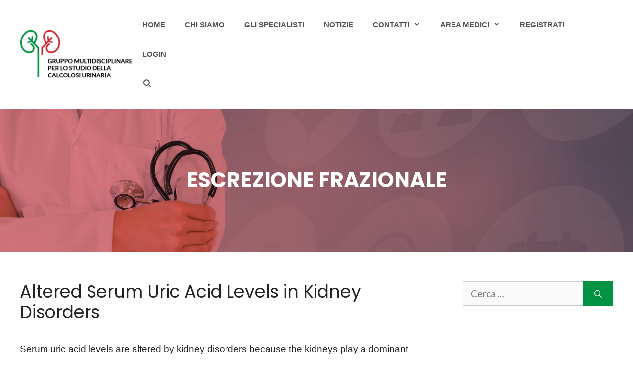

--- FILE ---
content_type: text/css
request_url: https://calcoli-renali.it/wp-content/themes/generatepress_child/style.css?ver=1677695993
body_size: 1894
content:
/*
 Theme Name:   Calcoli Renali
 Theme URI:    https://generatepress.com
 Description:  Default GeneratePress child theme
 Author:       Melaverde Design
 Author URI:   https://melaverdedesign.com
 Template:     generatepress
 Version:      0.1
*/

/* wHITE LABEL */
.wlcms-welcome-panel {
    background-color: #009343;
}
.wlcms-welcome-panel .welcome-panel-content {
    color: #ffffff;
}
.wlcms-welcome-panel .welcome-panel-content > h2, .wlcms-welcome-panel .welcome-panel-content > p {
font-size: 2.3em;}

/*header sito */
body > div.page-hero > div > h1 {
    text-transform: uppercase;
    font-weight: 700;
}
/* COLORI */
.bg-verde { background-color: #009343;}
.verde { color: #009343;}
/*login register page form */
#wpmem_login label, #wpmem_reg label {
    font-family: "Lato", sans-serif!important;
    font-size: 17px!important;
}
#wpmem_login legend, #wpmem_reg legend {
    font-family: "Lato", sans-serif!important;
}
.page-hero .inside-page-hero h1 {
    color: #ffffff;
}
/* forum*/
#wpforo .wpfcl-0 {
    color: #009343!important;
}

/* blocchi */
.nascosto {
    display: none!important;
}

/*scheda specialista */
div.contenitore-flex {
    display: flex;
}
div.width-40 {
    width: 40%;
}
div.width-60 {
    width: 60%;
}
.padding-40 {
    padding: 40px;
}
.padding-top-20 {
    padding-top: 1.7em;
}
/* ---immagine */
.specialista-template-default .featured-image img {
    height: 530px!important;
    width: 400px!important;
    object-fit: cover;
}

.specialista-template-default ul { margin-left: 1em;}
ul.contatti { margin-left: 0;}
.contatti li {
    list-style-type: none;
    position: relative;
    margin-bottom: .5em;
}
li::marker {
    color: #009343;
}
.linea-verde {
    height: 2px;
    margin-bottom: 25px;
    margin-top: 25px;
}
.cta-specialista {
    background-image: url(/wp-content/themes/generatepress_child/img/cta.jpg);
    padding: 80px;
}
.cta-btn {
    color: #ffffff;
    transition: .2s background-color ease-in-out, .2s color ease-in-out, .2s border-color ease-in-out, .2s opacity ease-in-out, .2s box-shadow ease-in-out;
}
.titolo-cta {
    color: #ffffff;
    text-align: center;
    margin-bottom: 2.5em;
}
div.cta-email {
    align-items: center;
    justify-content: center;
}
.contenitore-cta, .contenitore-btn {
    flex-wrap: wrap;
    width: 60%;}
.contenitore-cta {
    margin: 0 auto;
    align-items: center;
    justify-content: center;
}
.contenitore-cta div {
    width: 50%;
}
.contenitore-cta div span, .contenitore-btn div span{
    display: flex;
    flex-direction: column;}
.contenitore-cta div span {
    align-items: center;
}
.contenitore-btn div span{
    margin-right: 2em;}
.cta-btn-rosso {
    background-color: #D02832!important;}
.cta-btn-grigio {
    background-color: #707070!important;}
.cta-btn-verde {
    background-color: #009343!important;
}
.cta-btn-verde:hover, .cta-btn-rosso:hover {
    background-color: #707070!important;
}
.contenitore-cta div span .cta-btn-grigio:hover, .contenitore-cta div span .cta-btn-rosso:hover {
    background-color: #009343!important;}
/*--- icone*/
.contatti li:before, .specializzazione:before { 
    position: relative;
    margin-right: .6em;
    width: 23px;
    text-align: center;
    display: inline-block;
}
.specializzazione a {
    text-transform: uppercase;
    font-weight: bold;
    cursor: default;
}
article.specialista .telefono:before {
    content: url(/wp-content/themes/generatepress_child/icone/phone-square.svg);}
article.specialista .email:before {
    content: url(/wp-content/themes/generatepress_child/icone/envelope.svg);}
article.specialista .indirizzo:before {
    content: url(/wp-content/themes/generatepress_child/icone/map-marker-alt.svg);}
article.specialista .sitoweb:before {
    content: url(/wp-content/themes/generatepress_child/icone/link.svg);}
article.specialista .linkedin:before {
    content: url(/wp-content/themes/generatepress_child/icone/linkedin-brands.svg);}
article.specialista .specializzazione:before {
    content: url(/wp-content/themes/generatepress_child/icone/stethoscope.svg);}

/* user frontend */
ul.wpuf-form .wpuf-submit .wpuf-errors {
    font-size: 18px!important;
}
ul.wpuf-form li .wpuf-fields .wpuf-help {
    font-size: 17px!important;
    color: #009343!important;
}

.wpuf-error, .wpuf-message, .wpuf-info { font-size: 17px!important;}

body .wpuf-dashboard-container .wpuf-dashboard-navigation {
    display: none;
}
body .wpuf-posts-edit:hover {
    background-color: #009343!important;

}
body .wpuf-posts-edit, body .wpuf-posts-delete {
    border-radius: 0%!important;
}

/* lista specialisti */
.wp-show-posts-single .wp-show-posts-inner {
    padding: 20px;
    border: solid 2px #d0d0d0;
}
article.wp-show-posts-single.specialista.type-specialista> div > header > h2 {
    font-size: 30px;
    line-height: 2em;
}
.wp-show-posts-single div.wp-show-posts-entry-meta {
    background-color: #D02832;
    padding: 8px;
}
.wp-show-posts-single div.wp-show-posts-entry-meta .wp-show-posts-meta a {
    text-transform: uppercase;
    color: #ffffff;
    cursor: default;
}
.wp-show-posts-single a.wp-show-posts-read-more, .wp-show-posts-single a.wp-show-posts-read-more:visited {
    border: none;
    background-color: #009343;
    color: #ffffff;
}
.wp-show-posts-single a.wp-show-posts-read-more:hover {
    background-color: #D02832;
}
/* archivio */
div.archivio > div > div.wpuf-dashboard-container > h2 {
    display: none;
}
article.wp-show-posts-single.wpsp-clearfix.archivio.type-archivio > div.wp-show-posts-inner > header > div {
    background: none;
}
article.wp-show-posts-single.wpsp-clearfix.archivio.type-archivio > div.wp-show-posts-inner > header > div > span > a {
    color:#D02832;
}

/* SIDEBAR*/
.widget-title {
border-bottom: 2px solid #E6E6E6;
padding: 10px 0 15px 0;}
button, html input[type="button"], input[type="reset"], input[type="submit"], a.button, a.wp-block-button__link:not(.has-background) {
    color: #ffffff;
    background-color: #009343;}

/* account del portale*/
#post-7278 > div > div > div > nav > ul > li.wpuf-menu-item.posts, #post-7278 > div > div > div > nav > ul > li.wpuf-menu-item.submit-post {
    display:none;}
}

/* GeneratePress Site CSS */ /* dropdown menu font size */

/* Fabio e stato qui */
.gb-container-d3fd7850:before {
    background-position: center;
}

/* Mobile */
@media (max-width: 768px) {
	body.specialista-template-default article.specialista div.contenitore-flex {
		flex-direction: column;
	}
	body.specialista-template-default article.specialista div.contenitore-flex > div {
		width: 100%;
	}
	body.specialista-template-default article.specialista div.contenitore-flex .contenitore-btn {
		width: 80%;
		display: block;
  }
	body.specialista-template-default div.cta-specialista div.contenitore-cta {
		width: 100%;
		display: block;
	}
	body.specialista-template-default div.cta-specialista div.contenitore-cta div {
		width: 100%;
	}
}

/* Call to action specialista */
body.specialista-template-default article.specialista div.contenitore-flex .contenitore-btn div {
		padding-top: 10px;
}
body.specialista-template-default div.cta-specialista div.contenitore-cta div {
		padding-top: 10px;
}

/* News */
body.blog #main article {
	border-bottom: 2px solid #E6E6E6;
}
/*navigazione sidebar */

.wp-block-navigation .wp-block-navigation-item {
	background-color:#009343!important;
	 width: 100%;
}

.wp-block-navigation .wp-block-navigation-item:hover, 
.wp-block-navigation .wp-block-navigation-item:active, 
.wp-block-navigation .wp-block-navigation-item:focus {
	background-color:#d02832!important
}